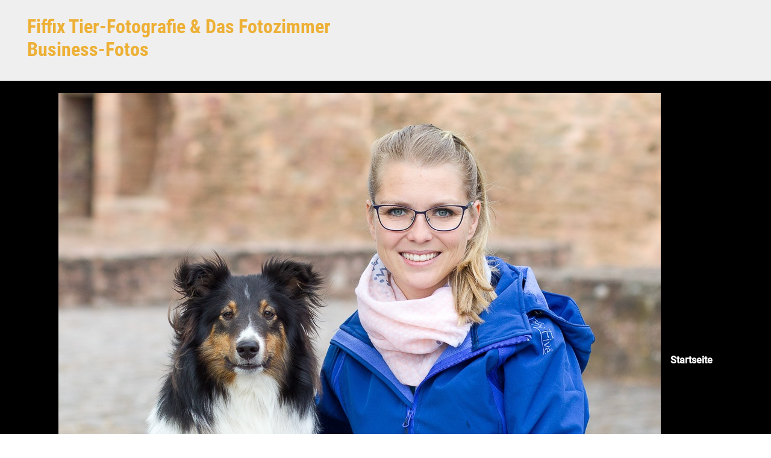

--- FILE ---
content_type: text/html; charset=UTF-8
request_url: https://blog.fiffix.de/g90g8263/
body_size: 14666
content:
<!DOCTYPE html><html itemscope="itemscope" itemtype="http://schema.org/WebPage"lang="de"
 prefix="og: https://ogp.me/ns#"  class="no-js"><head><meta charset="UTF-8"/><meta name="viewport" content="width=device-width, initial-scale=1.0"/><meta http-equiv="X-UA-Compatible" content="IE=edge"><link media="all" href="https://blog.fiffix.de/wp-content/cache/autoptimize/css/autoptimize_6787d961b33b40424e9c47e6a592dce8.css" rel="stylesheet" /><title>G90G8263 | Fiffix Tier-Fotografie &amp; Das Fotozimmer Business-Fotos</title><meta name="robots" content="max-image-preview:large" /><meta property="og:locale" content="de_DE" /><meta property="og:site_name" content="Fiffix Tier-Fotografie &amp; Das Fotozimmer Business-Fotos |" /><meta property="og:type" content="article" /><meta property="og:title" content="G90G8263 | Fiffix Tier-Fotografie &amp; Das Fotozimmer Business-Fotos" /><meta property="article:published_time" content="2017-05-16T09:46:12+00:00" /><meta property="article:modified_time" content="2017-05-16T09:46:12+00:00" /><meta name="twitter:card" content="summary" /><meta name="twitter:domain" content="blog.fiffix.de" /><meta name="twitter:title" content="G90G8263 | Fiffix Tier-Fotografie &amp; Das Fotozimmer Business-Fotos" /><meta name="google" content="nositelinkssearchbox" /> <script type="application/ld+json" class="aioseo-schema">{"@context":"https:\/\/schema.org","@graph":[{"@type":"WebSite","@id":"https:\/\/blog.fiffix.de\/#website","url":"https:\/\/blog.fiffix.de\/","name":"Fiffix Tier-Fotografie & Das Fotozimmer Business-Fotos","inLanguage":"de-DE","publisher":{"@id":"https:\/\/blog.fiffix.de\/#organization"}},{"@type":"Organization","@id":"https:\/\/blog.fiffix.de\/#organization","name":"Fiffix Fotostudio f\u00fcr Mensch und Tier","url":"https:\/\/blog.fiffix.de\/","logo":{"@type":"ImageObject","@id":"https:\/\/blog.fiffix.de\/#organizationLogo","url":"https:\/\/blog.fiffix.de\/wp-content\/uploads\/2020\/08\/logofrei_2016_200-min.png","width":200,"height":175},"image":{"@id":"https:\/\/blog.fiffix.de\/#organizationLogo"},"contactPoint":{"@type":"ContactPoint","telephone":"+4968259802439","contactType":"Customer Support"}},{"@type":"BreadcrumbList","@id":"https:\/\/blog.fiffix.de\/g90g8263\/#breadcrumblist","itemListElement":[{"@type":"ListItem","@id":"https:\/\/blog.fiffix.de\/#listItem","position":1,"item":{"@type":"WebPage","@id":"https:\/\/blog.fiffix.de\/","name":"Home","url":"https:\/\/blog.fiffix.de\/"},"nextItem":"https:\/\/blog.fiffix.de\/g90g8263\/#listItem"},{"@type":"ListItem","@id":"https:\/\/blog.fiffix.de\/g90g8263\/#listItem","position":2,"item":{"@type":"WebPage","@id":"https:\/\/blog.fiffix.de\/g90g8263\/","name":"G90G8263","url":"https:\/\/blog.fiffix.de\/g90g8263\/"},"previousItem":"https:\/\/blog.fiffix.de\/#listItem"}]},{"@type":"Person","@id":"https:\/\/blog.fiffix.de\/author\/adminfiffix\/#author","url":"https:\/\/blog.fiffix.de\/author\/adminfiffix\/","name":"adminfiffix"},{"@type":"ItemPage","@id":"https:\/\/blog.fiffix.de\/g90g8263\/#itempage","url":"https:\/\/blog.fiffix.de\/g90g8263\/","name":"G90G8263 | Fiffix Tier-Fotografie & Das Fotozimmer Business-Fotos","inLanguage":"de-DE","isPartOf":{"@id":"https:\/\/blog.fiffix.de\/#website"},"breadcrumb":{"@id":"https:\/\/blog.fiffix.de\/g90g8263\/#breadcrumblist"},"author":"https:\/\/blog.fiffix.de\/author\/adminfiffix\/#author","creator":"https:\/\/blog.fiffix.de\/author\/adminfiffix\/#author","datePublished":"2017-05-16T09:46:12+00:00","dateModified":"2017-05-16T09:46:12+00:00"}]}</script> <link rel='dns-prefetch' href='//s.w.org' /><link rel="alternate" type="application/rss+xml" title="Fiffix Tier-Fotografie &amp; Das Fotozimmer Business-Fotos &raquo; Feed" href="https://blog.fiffix.de/feed/" /><link rel="alternate" type="application/rss+xml" title="Fiffix Tier-Fotografie &amp; Das Fotozimmer Business-Fotos &raquo; Kommentar-Feed" href="https://blog.fiffix.de/comments/feed/" /><link rel="alternate" type="application/rss+xml" title="Fiffix Tier-Fotografie &amp; Das Fotozimmer Business-Fotos &raquo; G90G8263-Kommentar-Feed" href="https://blog.fiffix.de/feed/?attachment_id=1810" /><link id='omgf-preload-0' rel='preload' href='https://blog.fiffix.de/wp-content/uploads/omgf/evolve-google-fonts/roboto-normal-500.woff2' as='font' type='font/woff2' crossorigin /><link id='omgf-preload-1' rel='preload' href='https://blog.fiffix.de/wp-content/uploads/omgf/evolve-google-fonts/roboto-condensed-normal-700.woff2' as='font' type='font/woff2' crossorigin /><link id='omgf-preload-2' rel='preload' href='https://blog.fiffix.de/wp-content/uploads/omgf/stackable-google-fonts/poppins-normal-100.woff2' as='font' type='font/woff2' crossorigin /><link id='omgf-preload-3' rel='preload' href='https://blog.fiffix.de/wp-content/uploads/omgf/stackable-google-fonts/poppins-italic-100.woff2' as='font' type='font/woff2' crossorigin /><link id='omgf-preload-4' rel='preload' href='https://blog.fiffix.de/wp-content/uploads/omgf/stackable-google-fonts/poppins-normal-200.woff2' as='font' type='font/woff2' crossorigin /><link id='omgf-preload-5' rel='preload' href='https://blog.fiffix.de/wp-content/uploads/omgf/stackable-google-fonts/poppins-italic-200.woff2' as='font' type='font/woff2' crossorigin /><link id='omgf-preload-6' rel='preload' href='https://blog.fiffix.de/wp-content/uploads/omgf/stackable-google-fonts/poppins-normal-300.woff2' as='font' type='font/woff2' crossorigin /><link id='omgf-preload-7' rel='preload' href='https://blog.fiffix.de/wp-content/uploads/omgf/stackable-google-fonts/poppins-italic-300.woff2' as='font' type='font/woff2' crossorigin /><link id='omgf-preload-8' rel='preload' href='https://blog.fiffix.de/wp-content/uploads/omgf/stackable-google-fonts/poppins-normal-400.woff2' as='font' type='font/woff2' crossorigin /><link id='omgf-preload-9' rel='preload' href='https://blog.fiffix.de/wp-content/uploads/omgf/stackable-google-fonts/poppins-italic-400.woff2' as='font' type='font/woff2' crossorigin /><link id='omgf-preload-10' rel='preload' href='https://blog.fiffix.de/wp-content/uploads/omgf/stackable-google-fonts/poppins-normal-500.woff2' as='font' type='font/woff2' crossorigin /><link id='omgf-preload-11' rel='preload' href='https://blog.fiffix.de/wp-content/uploads/omgf/stackable-google-fonts/poppins-italic-500.woff2' as='font' type='font/woff2' crossorigin /><link id='omgf-preload-12' rel='preload' href='https://blog.fiffix.de/wp-content/uploads/omgf/stackable-google-fonts/poppins-normal-600.woff2' as='font' type='font/woff2' crossorigin /><link id='omgf-preload-13' rel='preload' href='https://blog.fiffix.de/wp-content/uploads/omgf/stackable-google-fonts/poppins-italic-600.woff2' as='font' type='font/woff2' crossorigin /><link id='omgf-preload-14' rel='preload' href='https://blog.fiffix.de/wp-content/uploads/omgf/stackable-google-fonts/poppins-normal-700.woff2' as='font' type='font/woff2' crossorigin /><link id='omgf-preload-15' rel='preload' href='https://blog.fiffix.de/wp-content/uploads/omgf/stackable-google-fonts/poppins-italic-700.woff2' as='font' type='font/woff2' crossorigin /><link id='omgf-preload-16' rel='preload' href='https://blog.fiffix.de/wp-content/uploads/omgf/stackable-google-fonts/poppins-normal-800.woff2' as='font' type='font/woff2' crossorigin /><link id='omgf-preload-17' rel='preload' href='https://blog.fiffix.de/wp-content/uploads/omgf/stackable-google-fonts/poppins-italic-800.woff2' as='font' type='font/woff2' crossorigin /><link id='omgf-preload-18' rel='preload' href='https://blog.fiffix.de/wp-content/uploads/omgf/stackable-google-fonts/poppins-normal-900.woff2' as='font' type='font/woff2' crossorigin /><link id='omgf-preload-19' rel='preload' href='https://blog.fiffix.de/wp-content/uploads/omgf/stackable-google-fonts/poppins-italic-900.woff2' as='font' type='font/woff2' crossorigin /> <script type="text/javascript">window._wpemojiSettings = {"baseUrl":"https:\/\/s.w.org\/images\/core\/emoji\/13.1.0\/72x72\/","ext":".png","svgUrl":"https:\/\/s.w.org\/images\/core\/emoji\/13.1.0\/svg\/","svgExt":".svg","source":{"concatemoji":"https:\/\/blog.fiffix.de\/wp-includes\/js\/wp-emoji-release.min.js"}};
			!function(e,a,t){var n,r,o,i=a.createElement("canvas"),p=i.getContext&&i.getContext("2d");function s(e,t){var a=String.fromCharCode;p.clearRect(0,0,i.width,i.height),p.fillText(a.apply(this,e),0,0);e=i.toDataURL();return p.clearRect(0,0,i.width,i.height),p.fillText(a.apply(this,t),0,0),e===i.toDataURL()}function c(e){var t=a.createElement("script");t.src=e,t.defer=t.type="text/javascript",a.getElementsByTagName("head")[0].appendChild(t)}for(o=Array("flag","emoji"),t.supports={everything:!0,everythingExceptFlag:!0},r=0;r<o.length;r++)t.supports[o[r]]=function(e){if(!p||!p.fillText)return!1;switch(p.textBaseline="top",p.font="600 32px Arial",e){case"flag":return s([127987,65039,8205,9895,65039],[127987,65039,8203,9895,65039])?!1:!s([55356,56826,55356,56819],[55356,56826,8203,55356,56819])&&!s([55356,57332,56128,56423,56128,56418,56128,56421,56128,56430,56128,56423,56128,56447],[55356,57332,8203,56128,56423,8203,56128,56418,8203,56128,56421,8203,56128,56430,8203,56128,56423,8203,56128,56447]);case"emoji":return!s([10084,65039,8205,55357,56613],[10084,65039,8203,55357,56613])}return!1}(o[r]),t.supports.everything=t.supports.everything&&t.supports[o[r]],"flag"!==o[r]&&(t.supports.everythingExceptFlag=t.supports.everythingExceptFlag&&t.supports[o[r]]);t.supports.everythingExceptFlag=t.supports.everythingExceptFlag&&!t.supports.flag,t.DOMReady=!1,t.readyCallback=function(){t.DOMReady=!0},t.supports.everything||(n=function(){t.readyCallback()},a.addEventListener?(a.addEventListener("DOMContentLoaded",n,!1),e.addEventListener("load",n,!1)):(e.attachEvent("onload",n),a.attachEvent("onreadystatechange",function(){"complete"===a.readyState&&t.readyCallback()})),(n=t.source||{}).concatemoji?c(n.concatemoji):n.wpemoji&&n.twemoji&&(c(n.twemoji),c(n.wpemoji)))}(window,document,window._wpemojiSettings);</script> <link rel='stylesheet' id='borlabs-cookie-css'  href='https://blog.fiffix.de/wp-content/cache/autoptimize/css/autoptimize_single_f4ae95b4fc1703e7440033b227acfe1f.css' type='text/css' media='all' /> <script type='text/javascript' id='ugb-block-frontend-js-js-extra'>var stackable = {"restUrl":"https:\/\/blog.fiffix.de\/wp-json\/"};</script> <link rel="https://api.w.org/" href="https://blog.fiffix.de/wp-json/" /><link rel="alternate" type="application/json" href="https://blog.fiffix.de/wp-json/wp/v2/media/1810" /><link rel="EditURI" type="application/rsd+xml" title="RSD" href="https://blog.fiffix.de/xmlrpc.php?rsd" /><link rel="wlwmanifest" type="application/wlwmanifest+xml" href="https://blog.fiffix.de/wp-includes/wlwmanifest.xml" /><meta name="generator" content="WordPress 5.8.12" /><link rel='shortlink' href='https://blog.fiffix.de/?p=1810' /><link rel="alternate" type="application/json+oembed" href="https://blog.fiffix.de/wp-json/oembed/1.0/embed?url=https%3A%2F%2Fblog.fiffix.de%2Fg90g8263%2F" /><link rel="alternate" type="text/xml+oembed" href="https://blog.fiffix.de/wp-json/oembed/1.0/embed?url=https%3A%2F%2Fblog.fiffix.de%2Fg90g8263%2F&#038;format=xml" />  <script>document.documentElement.className = 'js';</script> <link rel="icon" href="https://blog.fiffix.de/wp-content/uploads/2016/03/logofrei_2016-50x50.png" sizes="32x32" /><link rel="icon" href="https://blog.fiffix.de/wp-content/uploads/2016/03/logofrei_2016-e1457279087129.png" sizes="192x192" /><link rel="apple-touch-icon" href="https://blog.fiffix.de/wp-content/uploads/2016/03/logofrei_2016-e1457279087129.png" /><meta name="msapplication-TileImage" content="https://blog.fiffix.de/wp-content/uploads/2016/03/logofrei_2016-e1457279087129.png" /></head><body class="attachment attachment-template-default single single-attachment postid-1810 attachmentid-1810 attachment-jpeg custom-background" itemscope="itemscope" itemtype="http://schema.org/WebPage"> <a class="btn screen-reader-text sr-only sr-only-focusable"
 href="#primary">Zum Hauptinhalt springen</a><div id="wrapper"class='full-width'><header id="header" class="header-v1 header-wrapper page-section" role="banner" itemscope="itemscope"
 itemtype="http://schema.org/WPHeader"><div class="header-pattern"><div class="header container"><div class="row align-items-center justify-content-between"><div class="col-12 col-md order-1 order-md-2"><ul class="social-media-links ml-md-3 float-md-right"></ul></div><div class="col-12 col-md order-2 order-md-1"><div class='col-md-auto mr-md-auto order-2 order-md-1'><h4 id="website-title"><a href="https://blog.fiffix.de">Fiffix Tier-Fotografie &amp; Das Fotozimmer Business-Fotos</a></h4></div></div></div></div></div><div class="menu-header"><div class="header-mega-menu container"><div class="row align-items-md-center"><nav class="navbar navbar-expand-md main-menu mr-auto col-12 col-sm"><button class="navbar-toggler" type="button" data-toggle="collapse" data-target="#primary-menu" aria-controls="primary-menu" aria-expanded="false" aria-label="Primär"> <svg class="icon icon-menu" aria-hidden="true" role="img"> <use xlink:href="https://blog.fiffix.de/wp-content/themes/evolve-plus/assets/images/icons.svg#icon-menu"></use> </svg> </button><div id="primary-menu" class="collapse navbar-collapse justify-content-center" data-hover="dropdown" data-animations="fadeInUp fadeInUp fadeInUp fadeInUp"><ul id="menu-menu-1" class="navbar-nav justify-content-center"><li itemscope="itemscope" itemtype="https://www.schema.org/SiteNavigationElement" id="menu-item-46" class="menu-item menu-item-type-custom menu-item-object-custom menu-item-home menu-item-46 nav-item"><a href="http://blog.fiffix.de/" class="nav-link"><span class="background-hover"><span class='drop-down-arrow'><span class="menu-icon mr-3"><noscript><img src="https://blog.fiffix.de/wp-content/uploads/2017/05/G90G8263.jpg"></noscript><img class="lazyload" src='data:image/svg+xml,%3Csvg%20xmlns=%22http://www.w3.org/2000/svg%22%20viewBox=%220%200%20210%20140%22%3E%3C/svg%3E' data-src="https://blog.fiffix.de/wp-content/uploads/2017/05/G90G8263.jpg"></span>Startseite</span></span></a></li><li itemscope="itemscope" itemtype="https://www.schema.org/SiteNavigationElement" id="menu-item-4853" class="menu-item menu-item-type-post_type menu-item-object-page menu-item-has-children dropdown menu-item-4853 nav-item"><a data-hover="dropdown" data-toggle="dropdown" aria-haspopup="true" aria-expanded="false" id="menu-item-dropdown-4853" href="https://blog.fiffix.de/fiffix-tier-fotografie/" class="dropdown-toggle nav-link"><span class="background-hover"><span class='drop-down-arrow'><span class="menu-icon mr-3"><noscript><img src="https://blog.fiffix.de/wp-content/uploads/2017/05/G90G8263.jpg"></noscript><img class="lazyload" src='data:image/svg+xml,%3Csvg%20xmlns=%22http://www.w3.org/2000/svg%22%20viewBox=%220%200%20210%20140%22%3E%3C/svg%3E' data-src="https://blog.fiffix.de/wp-content/uploads/2017/05/G90G8263.jpg"></span>Fiffix Tier-Fotografie</span></span></a><ul class="dropdown-menu dropdown-hover" aria-labelledby="drop-down-arrow'><span class=" role="menu"><li itemscope="itemscope" itemtype="https://www.schema.org/SiteNavigationElement" id="menu-item-1652" class="menu-item menu-item-type-post_type menu-item-object-page menu-item-1652 nav-item column-background"style="background-image: url('https://blog.fiffix.de/wp-content/uploads/2017/05/G90G8263.jpg');"><a href="https://blog.fiffix.de/shooting-preise/" class="dropdown-item"><span class="background-hover"><span class='drop-down-arrow'><span class="menu-icon mr-3"><noscript><img src="https://blog.fiffix.de/wp-content/uploads/2017/05/G90G8263.jpg"></noscript><img class="lazyload" src='data:image/svg+xml,%3Csvg%20xmlns=%22http://www.w3.org/2000/svg%22%20viewBox=%220%200%20210%20140%22%3E%3C/svg%3E' data-src="https://blog.fiffix.de/wp-content/uploads/2017/05/G90G8263.jpg"></span>Shooting-Preise</span></span></a></li><li itemscope="itemscope" itemtype="https://www.schema.org/SiteNavigationElement" id="menu-item-4869" class="menu-item menu-item-type-post_type menu-item-object-page menu-item-4869 nav-item column-background"style="background-image: url('https://blog.fiffix.de/wp-content/uploads/2017/05/G90G8263.jpg');"><a href="https://blog.fiffix.de/shooting-infos/" class="dropdown-item"><span class="background-hover"><span class='drop-down-arrow'><span class="menu-icon mr-3"><noscript><img src="https://blog.fiffix.de/wp-content/uploads/2017/05/G90G8263.jpg"></noscript><img class="lazyload" src='data:image/svg+xml,%3Csvg%20xmlns=%22http://www.w3.org/2000/svg%22%20viewBox=%220%200%20210%20140%22%3E%3C/svg%3E' data-src="https://blog.fiffix.de/wp-content/uploads/2017/05/G90G8263.jpg"></span>Shooting Infos</span></span></a></li><li itemscope="itemscope" itemtype="https://www.schema.org/SiteNavigationElement" id="menu-item-50" class="menu-item menu-item-type-post_type menu-item-object-page menu-item-50 nav-item column-background"style="background-image: url('https://blog.fiffix.de/wp-content/uploads/2017/05/G90G8263.jpg');"><a href="https://blog.fiffix.de/gutschein-bestellung/" class="dropdown-item"><span class="background-hover"><span class='drop-down-arrow'><span class="menu-icon mr-3"><noscript><img src="https://blog.fiffix.de/wp-content/uploads/2017/05/G90G8263.jpg"></noscript><img class="lazyload" src='data:image/svg+xml,%3Csvg%20xmlns=%22http://www.w3.org/2000/svg%22%20viewBox=%220%200%20210%20140%22%3E%3C/svg%3E' data-src="https://blog.fiffix.de/wp-content/uploads/2017/05/G90G8263.jpg"></span>Gutschein-Bestellung</span></span></a></li><li itemscope="itemscope" itemtype="https://www.schema.org/SiteNavigationElement" id="menu-item-2913" class="menu-item menu-item-type-post_type menu-item-object-page menu-item-2913 nav-item column-background"style="background-image: url('https://blog.fiffix.de/wp-content/uploads/2017/05/G90G8263.jpg');"><a href="https://blog.fiffix.de/kleine-foto-kunstwerke/" class="dropdown-item"><span class="background-hover"><span class='drop-down-arrow'><span class="menu-icon mr-3"><noscript><img src="https://blog.fiffix.de/wp-content/uploads/2017/05/G90G8263.jpg"></noscript><img class="lazyload" src='data:image/svg+xml,%3Csvg%20xmlns=%22http://www.w3.org/2000/svg%22%20viewBox=%220%200%20210%20140%22%3E%3C/svg%3E' data-src="https://blog.fiffix.de/wp-content/uploads/2017/05/G90G8263.jpg"></span>Kleine Foto-Kunstwerke</span></span></a></li><li itemscope="itemscope" itemtype="https://www.schema.org/SiteNavigationElement" id="menu-item-2394" class="menu-item menu-item-type-post_type menu-item-object-page menu-item-2394 nav-item column-background"style="background-image: url('https://blog.fiffix.de/wp-content/uploads/2017/05/G90G8263.jpg');"><a href="https://blog.fiffix.de/fiffix-instagram/" class="dropdown-item"><span class="background-hover"><span class='drop-down-arrow'><span class="menu-icon mr-3"><noscript><img src="https://blog.fiffix.de/wp-content/uploads/2017/05/G90G8263.jpg"></noscript><img class="lazyload" src='data:image/svg+xml,%3Csvg%20xmlns=%22http://www.w3.org/2000/svg%22%20viewBox=%220%200%20210%20140%22%3E%3C/svg%3E' data-src="https://blog.fiffix.de/wp-content/uploads/2017/05/G90G8263.jpg"></span>Fiffix@ Instagram</span></span></a></li><li itemscope="itemscope" itemtype="https://www.schema.org/SiteNavigationElement" id="menu-item-1404" class="menu-item menu-item-type-post_type menu-item-object-page menu-item-1404 nav-item column-background"style="background-image: url('https://blog.fiffix.de/wp-content/uploads/2017/05/G90G8263.jpg');"><a href="https://blog.fiffix.de/veroeffentlichungen/" class="dropdown-item"><span class="background-hover"><span class='drop-down-arrow'><span class="menu-icon mr-3"><noscript><img src="https://blog.fiffix.de/wp-content/uploads/2017/05/G90G8263.jpg"></noscript><img class="lazyload" src='data:image/svg+xml,%3Csvg%20xmlns=%22http://www.w3.org/2000/svg%22%20viewBox=%220%200%20210%20140%22%3E%3C/svg%3E' data-src="https://blog.fiffix.de/wp-content/uploads/2017/05/G90G8263.jpg"></span>Veröffentlichungen</span></span></a></li><li itemscope="itemscope" itemtype="https://www.schema.org/SiteNavigationElement" id="menu-item-49" class="menu-item menu-item-type-post_type menu-item-object-page menu-item-has-children dropdown menu-item-49 nav-item column-background"style="background-image: url('https://blog.fiffix.de/wp-content/uploads/2017/05/G90G8263.jpg');"><a data-hover="dropdown" data-toggle="dropdown" aria-haspopup="true" aria-expanded="false" id="menu-item-dropdown-49" href="https://blog.fiffix.de/galerie/" class="dropdown-toggle nav-link"><span class="background-hover"><span class='drop-down-arrow'><span class="menu-icon mr-3"><noscript><img src="https://blog.fiffix.de/wp-content/uploads/2017/05/G90G8263.jpg"></noscript><img class="lazyload" src='data:image/svg+xml,%3Csvg%20xmlns=%22http://www.w3.org/2000/svg%22%20viewBox=%220%200%20210%20140%22%3E%3C/svg%3E' data-src="https://blog.fiffix.de/wp-content/uploads/2017/05/G90G8263.jpg"></span>Galerie</span></span></a><ul class="dropdown-menu dropdown-hover" aria-labelledby="drop-down-arrow'><span class=" role="menu"><li itemscope="itemscope" itemtype="https://www.schema.org/SiteNavigationElement" id="menu-item-2470" class="menu-item menu-item-type-post_type menu-item-object-page menu-item-2470 nav-item"><a href="https://blog.fiffix.de/galerie/" class="dropdown-item"><span class="background-hover"><span class='drop-down-arrow'><span class="menu-icon mr-3"><noscript><img src="https://blog.fiffix.de/wp-content/uploads/2017/05/G90G8263.jpg"></noscript><img class="lazyload" src='data:image/svg+xml,%3Csvg%20xmlns=%22http://www.w3.org/2000/svg%22%20viewBox=%220%200%20210%20140%22%3E%3C/svg%3E' data-src="https://blog.fiffix.de/wp-content/uploads/2017/05/G90G8263.jpg"></span>Galerie</span></span></a></li></ul></li></ul></li><li itemscope="itemscope" itemtype="https://www.schema.org/SiteNavigationElement" id="menu-item-4858" class="menu-item menu-item-type-post_type menu-item-object-page menu-item-has-children dropdown menu-item-4858 nav-item"><a data-hover="dropdown" data-toggle="dropdown" aria-haspopup="true" aria-expanded="false" id="menu-item-dropdown-4858" href="https://blog.fiffix.de/das-fotozimmer-business-fotografie/" class="dropdown-toggle nav-link"><span class="background-hover"><span class='drop-down-arrow'><span class="menu-icon mr-3"><noscript><img src="https://blog.fiffix.de/wp-content/uploads/2017/05/G90G8263.jpg"></noscript><img class="lazyload" src='data:image/svg+xml,%3Csvg%20xmlns=%22http://www.w3.org/2000/svg%22%20viewBox=%220%200%20210%20140%22%3E%3C/svg%3E' data-src="https://blog.fiffix.de/wp-content/uploads/2017/05/G90G8263.jpg"></span>Das Fotozimmer Business-Fotografie</span></span></a><ul class="dropdown-menu dropdown-hover" aria-labelledby="drop-down-arrow'><span class=" role="menu"><li itemscope="itemscope" itemtype="https://www.schema.org/SiteNavigationElement" id="menu-item-4893" class="menu-item menu-item-type-post_type menu-item-object-page menu-item-4893 nav-item column-background"style="background-image: url('https://blog.fiffix.de/wp-content/uploads/2017/05/G90G8263.jpg');"><a href="https://blog.fiffix.de/team/" class="dropdown-item"><span class="background-hover"><span class='drop-down-arrow'><span class="menu-icon mr-3"><noscript><img src="https://blog.fiffix.de/wp-content/uploads/2017/05/G90G8263.jpg"></noscript><img class="lazyload" src='data:image/svg+xml,%3Csvg%20xmlns=%22http://www.w3.org/2000/svg%22%20viewBox=%220%200%20210%20140%22%3E%3C/svg%3E' data-src="https://blog.fiffix.de/wp-content/uploads/2017/05/G90G8263.jpg"></span>Team</span></span></a></li><li itemscope="itemscope" itemtype="https://www.schema.org/SiteNavigationElement" id="menu-item-4892" class="menu-item menu-item-type-post_type menu-item-object-page menu-item-4892 nav-item column-background"style="background-image: url('https://blog.fiffix.de/wp-content/uploads/2017/05/G90G8263.jpg');"><a href="https://blog.fiffix.de/shooting-themen/" class="dropdown-item"><span class="background-hover"><span class='drop-down-arrow'><span class="menu-icon mr-3"><noscript><img src="https://blog.fiffix.de/wp-content/uploads/2017/05/G90G8263.jpg"></noscript><img class="lazyload" src='data:image/svg+xml,%3Csvg%20xmlns=%22http://www.w3.org/2000/svg%22%20viewBox=%220%200%20210%20140%22%3E%3C/svg%3E' data-src="https://blog.fiffix.de/wp-content/uploads/2017/05/G90G8263.jpg"></span>Shooting-Themen</span></span></a></li></ul></li><li itemscope="itemscope" itemtype="https://www.schema.org/SiteNavigationElement" id="menu-item-51" class="menu-item menu-item-type-post_type menu-item-object-page menu-item-51 nav-item"><a href="https://blog.fiffix.de/impressum/" class="nav-link"><span class="background-hover"><span class='drop-down-arrow'><span class="menu-icon mr-3"><noscript><img src="https://blog.fiffix.de/wp-content/uploads/2017/05/G90G8263.jpg"></noscript><img class="lazyload" src='data:image/svg+xml,%3Csvg%20xmlns=%22http://www.w3.org/2000/svg%22%20viewBox=%220%200%20210%20140%22%3E%3C/svg%3E' data-src="https://blog.fiffix.de/wp-content/uploads/2017/05/G90G8263.jpg"></span>Impressum</span></span></a></li><li itemscope="itemscope" itemtype="https://www.schema.org/SiteNavigationElement" id="menu-item-1666" class="menu-item menu-item-type-post_type menu-item-object-page menu-item-privacy-policy menu-item-1666 nav-item"><a href="https://blog.fiffix.de/datenschutzbelehrung/" class="nav-link"><span class="background-hover"><span class='drop-down-arrow'><span class="menu-icon mr-3"><noscript><img src="https://blog.fiffix.de/wp-content/uploads/2017/05/G90G8263.jpg"></noscript><img class="lazyload" src='data:image/svg+xml,%3Csvg%20xmlns=%22http://www.w3.org/2000/svg%22%20viewBox=%220%200%20210%20140%22%3E%3C/svg%3E' data-src="https://blog.fiffix.de/wp-content/uploads/2017/05/G90G8263.jpg"></span>Datenschutzerklärung</span></span></a></li><li itemscope="itemscope" itemtype="https://www.schema.org/SiteNavigationElement" id="menu-item-52" class="menu-item menu-item-type-post_type menu-item-object-page menu-item-has-children dropdown menu-item-52 nav-item"><a data-hover="dropdown" data-toggle="dropdown" aria-haspopup="true" aria-expanded="false" id="menu-item-dropdown-52" href="https://blog.fiffix.de/sample-page/" class="dropdown-toggle nav-link"><span class="background-hover"><span class='drop-down-arrow'><span class="menu-icon mr-3"><noscript><img src="https://blog.fiffix.de/wp-content/uploads/2017/05/G90G8263.jpg"></noscript><img class="lazyload" src='data:image/svg+xml,%3Csvg%20xmlns=%22http://www.w3.org/2000/svg%22%20viewBox=%220%200%20210%20140%22%3E%3C/svg%3E' data-src="https://blog.fiffix.de/wp-content/uploads/2017/05/G90G8263.jpg"></span>Kontakt</span></span></a><ul class="dropdown-menu dropdown-hover" aria-labelledby="drop-down-arrow'><span class=" role="menu"><li itemscope="itemscope" itemtype="https://www.schema.org/SiteNavigationElement" id="menu-item-152" class="menu-item menu-item-type-post_type menu-item-object-page menu-item-152 nav-item column-background"style="background-image: url('https://blog.fiffix.de/wp-content/uploads/2017/05/G90G8263.jpg');"><a href="https://blog.fiffix.de/oeffnungszeiten/" class="dropdown-item"><span class="background-hover"><span class='drop-down-arrow'><span class="menu-icon mr-3"><noscript><img src="https://blog.fiffix.de/wp-content/uploads/2017/05/G90G8263.jpg"></noscript><img class="lazyload" src='data:image/svg+xml,%3Csvg%20xmlns=%22http://www.w3.org/2000/svg%22%20viewBox=%220%200%20210%20140%22%3E%3C/svg%3E' data-src="https://blog.fiffix.de/wp-content/uploads/2017/05/G90G8263.jpg"></span>Öffnungszeiten</span></span></a></li></ul></li><li itemscope="itemscope" itemtype="https://www.schema.org/SiteNavigationElement" id="menu-item-97" class="menu-item menu-item-type-custom menu-item-object-custom menu-item-97 nav-item"><a href="http://www.fiffi-x.de/pixtacy/index.php?-pg=128&#038;-met=vtlogin" class="nav-link"><span class="background-hover"><span class='drop-down-arrow'><span class="menu-icon mr-3"><noscript><img src="https://blog.fiffix.de/wp-content/uploads/2017/05/G90G8263.jpg"></noscript><img class="lazyload" src='data:image/svg+xml,%3Csvg%20xmlns=%22http://www.w3.org/2000/svg%22%20viewBox=%220%200%20210%20140%22%3E%3C/svg%3E' data-src="https://blog.fiffix.de/wp-content/uploads/2017/05/G90G8263.jpg"></span>Kunden-Login</span></span></a></li></ul></div></nav></div></div></div></header><div class="header-block"></div><div class="content"><div class="container"><div class="row"><div id="primary" class="col-sm-12 col-md-8"><nav aria-label="Breadcrumb"><ol class="breadcrumb"><li class="breadcrumb-item"><a class="home" href="https://blog.fiffix.de">Startseite</a></li><li class="breadcrumb-item active">G90G8263</li></ul></nav><article id="post-1810" class="post-1810 attachment type-attachment status-inherit hentry" itemscope="itemscope"
 itemtype="http://schema.org/Article"><h1 class="post-title" itemprop="name">G90G8263</h1><div class="row post-meta align-items-center"><div class="col author vcard"><span class="published updated" itemprop="datePublished" pubdate>Mai 16, 2017</span>Geschrieben von <a class="url fn" href="https://blog.fiffix.de/author/adminfiffix/" title="Alle Beiträge von adminfiffix anzeigen">adminfiffix</a></div><div class="col comment-count"><svg class="icon icon-comment" aria-hidden="true" role="img"> <use xlink:href="https://blog.fiffix.de/wp-content/themes/evolve-plus/assets/images/icons.svg#icon-comment"></use> </svg><a href="https://blog.fiffix.de/g90g8263/#respond">Kommentieren</a></div></div><div class="post-content" itemprop="description"><p class="attachment"><a href='https://blog.fiffix.de/wp-content/uploads/2017/05/G90G8263.jpg'><noscript><img width="300" height="267" src="https://blog.fiffix.de/wp-content/uploads/2017/05/G90G8263-300x267.jpg" class="attachment-medium size-medium" alt="" srcset="https://blog.fiffix.de/wp-content/uploads/2017/05/G90G8263-300x267.jpg 300w, https://blog.fiffix.de/wp-content/uploads/2017/05/G90G8263-150x134.jpg 150w, https://blog.fiffix.de/wp-content/uploads/2017/05/G90G8263-768x684.jpg 768w, https://blog.fiffix.de/wp-content/uploads/2017/05/G90G8263.jpg 1000w" sizes="(max-width: 300px) 100vw, 300px" /></noscript><img width="300" height="267" src='data:image/svg+xml,%3Csvg%20xmlns=%22http://www.w3.org/2000/svg%22%20viewBox=%220%200%20300%20267%22%3E%3C/svg%3E' data-src="https://blog.fiffix.de/wp-content/uploads/2017/05/G90G8263-300x267.jpg" class="lazyload attachment-medium size-medium" alt="" data-srcset="https://blog.fiffix.de/wp-content/uploads/2017/05/G90G8263-300x267.jpg 300w, https://blog.fiffix.de/wp-content/uploads/2017/05/G90G8263-150x134.jpg 150w, https://blog.fiffix.de/wp-content/uploads/2017/05/G90G8263-768x684.jpg 768w, https://blog.fiffix.de/wp-content/uploads/2017/05/G90G8263.jpg 1000w" data-sizes="(max-width: 300px) 100vw, 300px" /></a></p></div><div class="row post-meta post-meta-footer align-items-top"></div></article><nav aria-label="Navigation"
 class="row infinite navigation"><div class="col-sm-6 nav-next"></div><div class="col-sm-6 nav-previous"></div></nav><div id="comments"><div class="row align-items-center mb-4"><div class="col-auto"><h5 class="no-comment mb-0">Noch keine Kommentare</h5></div><div class="col-auto pl-sm-0"><a title="Kommentare verfolgen" class="comment-feed" data-toggle="tooltip" data-placement="top" href="https://blog.fiffix.de/feed/?attachment_id=1810"><svg class="icon icon-rss" aria-hidden="true" role="img"> <use xlink:href="https://blog.fiffix.de/wp-content/themes/evolve-plus/assets/images/icons.svg#icon-rss"></use> </svg></a></div></div></div><div id="respond" class="comment-respond"><h3 id="reply-title" class="comment-reply-title">Schreibe einen Kommentar <small><a rel="nofollow" id="cancel-comment-reply-link" href="/g90g8263/#respond" style="display:none;"><svg class="icon icon-close" aria-hidden="true" role="img"> <use xlink:href="https://blog.fiffix.de/wp-content/themes/evolve-plus/assets/images/icons.svg#icon-close"></use> </svg>Antwort abbrechen</a></small></h3><form action="https://blog.fiffix.de/wp-comments-post.php" method="post" id="commentform" class="comment-form"><p class="comment-notes"><span id="email-notes">Deine E-Mail-Adresse wird nicht veröffentlicht.</span> Erforderliche Felder sind mit <span class="required">*</span> markiert</p><p class="comment-form-comment"><textarea id="comment" name="comment" class="form-control" cols="45" rows="8" aria-required="true"></textarea></p><p class="comment-form-author"><label for="author">Name<span class="required">*</span></label><input id="author" name="author" class="form-control" type="text" value="" size="30"  aria-required='true' /></p><p class="comment-form-email"><label for="email">E-Mail<span class="required">*</span></label><input id="email" name="email" class="form-control" type="text" value="" size="30"  aria-required='true' /></p><p class="comment-form-url"><label for="url">Website</label><input id="url" name="url" class="form-control" type="text" value="" size="30" /></p><p class="comment-form-cookies-consent custom-control custom-checkbox"><input id="wp-comment-cookies-consent" name="wp-comment-cookies-consent" class="custom-control-input" type="checkbox" value="yes" /><label for="wp-comment-cookies-consent"  class="custom-control-label">Meinen Namen, E-Mail-Adresse und Website in diesem Browser für meinen nächsten Kommentar speichern.</label></p><p class="form-submit"><input name="submit" type="submit" id="submit" class="btn" value="Kommentar abschicken" /> <input type='hidden' name='comment_post_ID' value='1810' id='comment_post_ID' /> <input type='hidden' name='comment_parent' id='comment_parent' value='0' /></p></form></div></div></div></div></div><footer class="footer" itemscope="itemscope" itemtype="http://schema.org/WPFooter" role="contentinfo"><div class="container"><div class="footer-widgets"><div class="row"><div class="col-sm-12 col-md-6 col-lg-4"><div id="text-6" class="widget widget_text"><div class="widget-content"><div class="widget-before-title"><div class="widget-title-background"></div><h3 class="widget-title">Wir bieten</h3></div><div class="textwidget"><ul><li>Mensch &amp; Tier-Fotoshootings</li><li>Tier-Fotografie</li><li>Business- und Produkt-Fotografie</li><li>Fotos für Social Media Auftritte</li></ul></div></div></div></div><div class="col-sm-12 col-md-6 col-lg-4"><div id="text-5" class="widget widget_text"><div class="widget-content"><div class="widget-before-title"><div class="widget-title-background"></div><h3 class="widget-title">Öffnungszeiten</h3></div><div class="textwidget">Wir haben keine festen Öffnungszeiten. Wir nehmen uns sehr viel Zeit für unsere Kunden.
Alle Fotoshootings finden entspannt, nach vorheriger Termin-Absprache statt.</div></div></div></div></div></div><div class="row"><div class="col custom-footer"></div></div></div></footer><a href="#" id="backtotop" class="btn" role="button">&nbsp;</a></div><div data-nosnippet><script id="BorlabsCookieBoxWrap" type="text/template"><div
    id="BorlabsCookieBox"
    class="BorlabsCookie"
    role="dialog"
    aria-labelledby="CookieBoxTextHeadline"
    aria-describedby="CookieBoxTextDescription"
    aria-modal="true"
>
    <div class="middle-center" style="display: none;">
        <div class="_brlbs-box-wrap">
            <div class="_brlbs-box _brlbs-box-advanced">
                <div class="cookie-box">
                    <div class="container">
                        <div class="row">
                            <div class="col-12">
                                <div class="_brlbs-flex-center">
                                    
                                    <h3 id="CookieBoxTextHeadline">Datenschutzeinstellungen</h3>
                                </div>

                                <p id="CookieBoxTextDescription">Wir nutzen Cookies auf unserer Website. Einige von ihnen sind essenziell, während andere uns helfen, diese Website und Ihre Erfahrung zu verbessern.</p>

                                                                    <ul>
                                                                                <li>
                                                <label class="_brlbs-checkbox">
                                                    Essenziell                                                    <input
                                                        id="checkbox-essential"
                                                        tabindex="0"
                                                        type="checkbox"
                                                        name="cookieGroup[]"
                                                        value="essential"
                                                         checked                                                         disabled                                                        data-borlabs-cookie-checkbox
                                                    >
                                                    <div class="_brlbs-checkbox-indicator"></div>
                                                </label>
                                            </li>
                                                                                    <li>
                                                <label class="_brlbs-checkbox">
                                                    Externe Medien                                                    <input
                                                        id="checkbox-external-media"
                                                        tabindex="0"
                                                        type="checkbox"
                                                        name="cookieGroup[]"
                                                        value="external-media"
                                                         checked                                                                                                                data-borlabs-cookie-checkbox
                                                    >
                                                    <div class="_brlbs-checkbox-indicator"></div>
                                                </label>
                                            </li>
                                                                            </ul>
                                
                                                                    <p class="_brlbs-accept">
                                        <a
                                            href="#"
                                            tabindex="0"
                                            role="button"
                                            class="_brlbs-btn _brlbs-btn-accept-all _brlbs-cursor"
                                            data-cookie-accept-all
                                        >
                                            Alle akzeptieren                                        </a>
                                    </p>

                                    <p class="_brlbs-accept">
                                        <a
                                            href="#"
                                            tabindex="0"
                                            role="button"
                                            id="CookieBoxSaveButton"
                                            class="_brlbs-btn _brlbs-cursor"
                                            data-cookie-accept
                                        >
                                            Speichern                                        </a>
                                    </p>
                                
                                
                                <p class="_brlbs-manage">
                                    <a href="#" class="_brlbs-cursor" tabindex="0" role="button" data-cookie-individual>
                                        Individuelle Datenschutzeinstellungen                                    </a>
                                </p>

                                <p class="_brlbs-legal">
                                    <a href="#" class="_brlbs-cursor" tabindex="0" role="button" data-cookie-individual>
                                        Cookie-Details                                    </a>

                                                                            <span class="_brlbs-separator"></span>
                                        <a href="https://blog.fiffix.de/datenschutzbelehrung/" tabindex="0" role="button">
                                            Datenschutzerklärung                                        </a>
                                    
                                                                            <span class="_brlbs-separator"></span>
                                        <a href="https://blog.fiffix.de/impressum/" tabindex="0" role="button">
                                            Impressum                                        </a>
                                                                    </p>
                            </div>
                        </div>
                    </div>
                </div>

                <div
    class="cookie-preference"
    aria-hidden="true"
    role="dialog"
    aria-describedby="CookiePrefDescription"
    aria-modal="true"
>
    <div class="container not-visible">
        <div class="row no-gutters">
            <div class="col-12">
                <div class="row no-gutters align-items-top">
                    
                    <div class="col-12">
                        <h3>Datenschutzeinstellungen</h3>

                        <p id="CookiePrefDescription">
                            Hier finden Sie eine Übersicht über alle verwendeten Cookies. Sie können Ihre Einwilligung zu ganzen Kategorien geben oder sich weitere Informationen anzeigen lassen und so nur bestimmte Cookies auswählen.                        </p>

                        <div class="row no-gutters align-items-center">
                            <div class="col-12 col-sm-7">
                                <p class="_brlbs-accept">
                                                                            <a
                                            href="#"
                                            class="_brlbs-btn _brlbs-btn-accept-all _brlbs-cursor"
                                            tabindex="0"
                                            role="button"
                                            data-cookie-accept-all
                                        >
                                            Alle akzeptieren                                        </a>
                                    
                                    <a
                                        href="#"
                                        id="CookiePrefSave"
                                        tabindex="0"
                                        role="button"
                                        class="_brlbs-btn _brlbs-cursor"
                                        data-cookie-accept
                                    >
                                        Speichern                                    </a>
                                </p>
                            </div>

                            <div class="col-12 col-sm-5">
                                <p class="_brlbs-refuse">
                                    <a
                                        href="#"
                                        class="_brlbs-cursor"
                                        tabindex="0"
                                        role="button"
                                        data-cookie-back
                                    >
                                        Zurück                                    </a>

                                                                    </p>
                            </div>
                        </div>
                    </div>
                </div>

                <div data-cookie-accordion>
                                                                                                        <div class="bcac-item">
                                    <div class="d-flex flex-row">
                                        <label for="borlabs-cookie-group-essential" class="w-75">
                                            <span role="heading" aria-level="4" class="_brlbs-h4">Essenziell (5)</span >
                                        </label>

                                        <div class="w-25 text-right">
                                                                                    </div>
                                    </div>

                                    <div class="d-block">
                                        <p>Essenzielle Cookies ermöglichen grundlegende Funktionen und sind für die einwandfreie Funktion der Website erforderlich.</p>

                                        <p class="text-center">
                                            <a
                                                href="#"
                                                class="_brlbs-cursor d-block"
                                                tabindex="0"
                                                role="button"
                                                data-cookie-accordion-target="essential"
                                            >
                                                <span data-cookie-accordion-status="show">
                                                    Cookie-Informationen anzeigen                                                </span>

                                                <span data-cookie-accordion-status="hide" class="borlabs-hide">
                                                    Cookie-Informationen ausblenden                                                </span>
                                            </a>
                                        </p>
                                    </div>

                                    <div
                                        class="borlabs-hide"
                                        data-cookie-accordion-parent="essential"
                                    >
                                                                                    <table>
                                                
                                                <tr>
                                                    <th>Name</th>
                                                    <td>
                                                        <label for="borlabs-cookie-borlabs-cookie">
                                                            Borlabs Cookie                                                        </label>
                                                    </td>
                                                </tr>

                                                <tr>
                                                    <th>Anbieter</th>
                                                    <td>Eigentümer dieser Website</td>
                                                </tr>

                                                                                                    <tr>
                                                        <th>Zweck</th>
                                                        <td>Speichert die Einstellungen der Besucher, die in der Cookie Box von Borlabs Cookie ausgewählt wurden.</td>
                                                    </tr>
                                                
                                                
                                                
                                                                                                    <tr>
                                                        <th>Cookie Name</th>
                                                        <td>borlabs-cookie</td>
                                                    </tr>
                                                
                                                                                                    <tr>
                                                        <th>Cookie Laufzeit</th>
                                                        <td>1 Jahr</td>
                                                    </tr>
                                                                                            </table>
                                                                                    <table>
                                                
                                                <tr>
                                                    <th>Name</th>
                                                    <td>
                                                        <label for="borlabs-cookie-redux_current_tab">
                                                            redux current tab                                                        </label>
                                                    </td>
                                                </tr>

                                                <tr>
                                                    <th>Anbieter</th>
                                                    <td>Eigentümer der Website</td>
                                                </tr>

                                                                                                    <tr>
                                                        <th>Zweck</th>
                                                        <td>Dient dem Zweck, das aktive Objekt oder den aktiven Titel des Menüs hervorzuheben.</td>
                                                    </tr>
                                                
                                                                                                    <tr>
                                                        <th>Datenschutzerklärung</th>
                                                        <td class="_brlbs-pp-url">
                                                            <a
                                                                href="https://blog.fiffix.de/datenschutzbelehrung/"
                                                                target="_blank"
                                                                rel="nofollow noopener noreferrer"
                                                            >
                                                                https://blog.fiffix.de/datenschutzbelehrung/                                                            </a>
                                                        </td>
                                                    </tr>
                                                
                                                                                                    <tr>
                                                        <th>Host(s)</th>
                                                        <td>www.fiffix.de</td>
                                                    </tr>
                                                
                                                                                                    <tr>
                                                        <th>Cookie Name</th>
                                                        <td>redux_current_tab</td>
                                                    </tr>
                                                
                                                                                                    <tr>
                                                        <th>Cookie Laufzeit</th>
                                                        <td>1 Woche</td>
                                                    </tr>
                                                                                            </table>
                                                                                    <table>
                                                
                                                <tr>
                                                    <th>Name</th>
                                                    <td>
                                                        <label for="borlabs-cookie-wordpress_test_cookie">
                                                            wordpress_test_cookie                                                        </label>
                                                    </td>
                                                </tr>

                                                <tr>
                                                    <th>Anbieter</th>
                                                    <td>Eigentümer der Website</td>
                                                </tr>

                                                                                                    <tr>
                                                        <th>Zweck</th>
                                                        <td>Überprüft, ob der Browser Cookies akzeptiert. </td>
                                                    </tr>
                                                
                                                                                                    <tr>
                                                        <th>Datenschutzerklärung</th>
                                                        <td class="_brlbs-pp-url">
                                                            <a
                                                                href="https://blog.fiffix.de/datenschutzbelehrung/"
                                                                target="_blank"
                                                                rel="nofollow noopener noreferrer"
                                                            >
                                                                https://blog.fiffix.de/datenschutzbelehrung/                                                            </a>
                                                        </td>
                                                    </tr>
                                                
                                                                                                    <tr>
                                                        <th>Host(s)</th>
                                                        <td>www.fiffix.de</td>
                                                    </tr>
                                                
                                                                                                    <tr>
                                                        <th>Cookie Name</th>
                                                        <td>wordpress_test_cookie</td>
                                                    </tr>
                                                
                                                                                                    <tr>
                                                        <th>Cookie Laufzeit</th>
                                                        <td>Sitzung</td>
                                                    </tr>
                                                                                            </table>
                                                                                    <table>
                                                
                                                <tr>
                                                    <th>Name</th>
                                                    <td>
                                                        <label for="borlabs-cookie-wp-settings-">
                                                            wp-settings-                                                        </label>
                                                    </td>
                                                </tr>

                                                <tr>
                                                    <th>Anbieter</th>
                                                    <td>Eigentümer der Website</td>
                                                </tr>

                                                                                                    <tr>
                                                        <th>Zweck</th>
                                                        <td>Wird verwendet, um die wp-admin-Konfiguration eines Benutzers aufrechtzuerhalten.</td>
                                                    </tr>
                                                
                                                                                                    <tr>
                                                        <th>Datenschutzerklärung</th>
                                                        <td class="_brlbs-pp-url">
                                                            <a
                                                                href="https://blog.fiffix.de/datenschutzbelehrung/"
                                                                target="_blank"
                                                                rel="nofollow noopener noreferrer"
                                                            >
                                                                https://blog.fiffix.de/datenschutzbelehrung/                                                            </a>
                                                        </td>
                                                    </tr>
                                                
                                                                                                    <tr>
                                                        <th>Host(s)</th>
                                                        <td>www.fiffix.de</td>
                                                    </tr>
                                                
                                                                                                    <tr>
                                                        <th>Cookie Name</th>
                                                        <td>wp-settings-</td>
                                                    </tr>
                                                
                                                                                                    <tr>
                                                        <th>Cookie Laufzeit</th>
                                                        <td>1 Jahr</td>
                                                    </tr>
                                                                                            </table>
                                                                                    <table>
                                                
                                                <tr>
                                                    <th>Name</th>
                                                    <td>
                                                        <label for="borlabs-cookie-wp-settings-time">
                                                            wp-settings-time-{user}                                                        </label>
                                                    </td>
                                                </tr>

                                                <tr>
                                                    <th>Anbieter</th>
                                                    <td>Eigentümer der Website</td>
                                                </tr>

                                                                                                    <tr>
                                                        <th>Zweck</th>
                                                        <td>Zeitpunkt, zu dem wp-settings-{user} gesetzt wurde</td>
                                                    </tr>
                                                
                                                                                                    <tr>
                                                        <th>Datenschutzerklärung</th>
                                                        <td class="_brlbs-pp-url">
                                                            <a
                                                                href="https://blog.fiffix.de/datenschutzbelehrung/"
                                                                target="_blank"
                                                                rel="nofollow noopener noreferrer"
                                                            >
                                                                https://blog.fiffix.de/datenschutzbelehrung/                                                            </a>
                                                        </td>
                                                    </tr>
                                                
                                                                                                    <tr>
                                                        <th>Host(s)</th>
                                                        <td>www.fiffix.de</td>
                                                    </tr>
                                                
                                                                                                    <tr>
                                                        <th>Cookie Name</th>
                                                        <td>wp-settings-time-{user}</td>
                                                    </tr>
                                                
                                                                                                    <tr>
                                                        <th>Cookie Laufzeit</th>
                                                        <td>1 Jahr</td>
                                                    </tr>
                                                                                            </table>
                                                                            </div>
                                </div>
                                                                                                                                                                                                                        <div class="bcac-item">
                                    <div class="d-flex flex-row">
                                        <label for="borlabs-cookie-group-external-media" class="w-75">
                                            <span role="heading" aria-level="4" class="_brlbs-h4">Externe Medien (7)</span >
                                        </label>

                                        <div class="w-25 text-right">
                                                                                            <label class="_brlbs-btn-switch">
                                                    <input
                                                        tabindex="0"
                                                        id="borlabs-cookie-group-external-media"
                                                        type="checkbox"
                                                        name="cookieGroup[]"
                                                        value="external-media"
                                                         checked                                                        data-borlabs-cookie-switch
                                                    />
                                                    <span class="_brlbs-slider"></span>
                                                    <span
                                                        class="_brlbs-btn-switch-status"
                                                        data-active="An"
                                                        data-inactive="Aus">
                                                    </span>
                                                </label>
                                                                                    </div>
                                    </div>

                                    <div class="d-block">
                                        <p>Inhalte von Videoplattformen und Social-Media-Plattformen werden standardmäßig blockiert. Wenn Cookies von externen Medien akzeptiert werden, bedarf der Zugriff auf diese Inhalte keiner manuellen Einwilligung mehr.</p>

                                        <p class="text-center">
                                            <a
                                                href="#"
                                                class="_brlbs-cursor d-block"
                                                tabindex="0"
                                                role="button"
                                                data-cookie-accordion-target="external-media"
                                            >
                                                <span data-cookie-accordion-status="show">
                                                    Cookie-Informationen anzeigen                                                </span>

                                                <span data-cookie-accordion-status="hide" class="borlabs-hide">
                                                    Cookie-Informationen ausblenden                                                </span>
                                            </a>
                                        </p>
                                    </div>

                                    <div
                                        class="borlabs-hide"
                                        data-cookie-accordion-parent="external-media"
                                    >
                                                                                    <table>
                                                                                                    <tr>
                                                        <th>Akzeptieren</th>
                                                        <td>
                                                            <label class="_brlbs-btn-switch _brlbs-btn-switch--textRight">
                                                                <input
                                                                    id="borlabs-cookie-facebook"
                                                                    tabindex="0"
                                                                    type="checkbox" data-cookie-group="external-media"
                                                                    name="cookies[external-media][]"
                                                                    value="facebook"
                                                                     checked                                                                    data-borlabs-cookie-switch
                                                                />

                                                                <span class="_brlbs-slider"></span>

                                                                <span
                                                                    class="_brlbs-btn-switch-status"
                                                                    data-active="An"
                                                                    data-inactive="Aus"
                                                                    aria-hidden="true">
                                                                </span>
                                                            </label>
                                                        </td>
                                                    </tr>
                                                
                                                <tr>
                                                    <th>Name</th>
                                                    <td>
                                                        <label for="borlabs-cookie-facebook">
                                                            Facebook                                                        </label>
                                                    </td>
                                                </tr>

                                                <tr>
                                                    <th>Anbieter</th>
                                                    <td>Facebook</td>
                                                </tr>

                                                                                                    <tr>
                                                        <th>Zweck</th>
                                                        <td>Wird verwendet, um Facebook-Inhalte zu entsperren.</td>
                                                    </tr>
                                                
                                                                                                    <tr>
                                                        <th>Datenschutzerklärung</th>
                                                        <td class="_brlbs-pp-url">
                                                            <a
                                                                href="https://www.facebook.com/privacy/explanation"
                                                                target="_blank"
                                                                rel="nofollow noopener noreferrer"
                                                            >
                                                                https://www.facebook.com/privacy/explanation                                                            </a>
                                                        </td>
                                                    </tr>
                                                
                                                                                                    <tr>
                                                        <th>Host(s)</th>
                                                        <td>.facebook.com</td>
                                                    </tr>
                                                
                                                
                                                                                            </table>
                                                                                    <table>
                                                                                                    <tr>
                                                        <th>Akzeptieren</th>
                                                        <td>
                                                            <label class="_brlbs-btn-switch _brlbs-btn-switch--textRight">
                                                                <input
                                                                    id="borlabs-cookie-googlemaps"
                                                                    tabindex="0"
                                                                    type="checkbox" data-cookie-group="external-media"
                                                                    name="cookies[external-media][]"
                                                                    value="googlemaps"
                                                                     checked                                                                    data-borlabs-cookie-switch
                                                                />

                                                                <span class="_brlbs-slider"></span>

                                                                <span
                                                                    class="_brlbs-btn-switch-status"
                                                                    data-active="An"
                                                                    data-inactive="Aus"
                                                                    aria-hidden="true">
                                                                </span>
                                                            </label>
                                                        </td>
                                                    </tr>
                                                
                                                <tr>
                                                    <th>Name</th>
                                                    <td>
                                                        <label for="borlabs-cookie-googlemaps">
                                                            Google Maps                                                        </label>
                                                    </td>
                                                </tr>

                                                <tr>
                                                    <th>Anbieter</th>
                                                    <td>Google</td>
                                                </tr>

                                                                                                    <tr>
                                                        <th>Zweck</th>
                                                        <td>Wird zum Entsperren von Google Maps-Inhalten verwendet.</td>
                                                    </tr>
                                                
                                                                                                    <tr>
                                                        <th>Datenschutzerklärung</th>
                                                        <td class="_brlbs-pp-url">
                                                            <a
                                                                href="https://policies.google.com/privacy"
                                                                target="_blank"
                                                                rel="nofollow noopener noreferrer"
                                                            >
                                                                https://policies.google.com/privacy                                                            </a>
                                                        </td>
                                                    </tr>
                                                
                                                                                                    <tr>
                                                        <th>Host(s)</th>
                                                        <td>.google.com</td>
                                                    </tr>
                                                
                                                                                                    <tr>
                                                        <th>Cookie Name</th>
                                                        <td>NID</td>
                                                    </tr>
                                                
                                                                                                    <tr>
                                                        <th>Cookie Laufzeit</th>
                                                        <td>6 Monate</td>
                                                    </tr>
                                                                                            </table>
                                                                                    <table>
                                                                                                    <tr>
                                                        <th>Akzeptieren</th>
                                                        <td>
                                                            <label class="_brlbs-btn-switch _brlbs-btn-switch--textRight">
                                                                <input
                                                                    id="borlabs-cookie-instagram"
                                                                    tabindex="0"
                                                                    type="checkbox" data-cookie-group="external-media"
                                                                    name="cookies[external-media][]"
                                                                    value="instagram"
                                                                     checked                                                                    data-borlabs-cookie-switch
                                                                />

                                                                <span class="_brlbs-slider"></span>

                                                                <span
                                                                    class="_brlbs-btn-switch-status"
                                                                    data-active="An"
                                                                    data-inactive="Aus"
                                                                    aria-hidden="true">
                                                                </span>
                                                            </label>
                                                        </td>
                                                    </tr>
                                                
                                                <tr>
                                                    <th>Name</th>
                                                    <td>
                                                        <label for="borlabs-cookie-instagram">
                                                            Instagram                                                        </label>
                                                    </td>
                                                </tr>

                                                <tr>
                                                    <th>Anbieter</th>
                                                    <td>Facebook</td>
                                                </tr>

                                                                                                    <tr>
                                                        <th>Zweck</th>
                                                        <td>Wird verwendet, um Instagram-Inhalte zu entsperren.</td>
                                                    </tr>
                                                
                                                                                                    <tr>
                                                        <th>Datenschutzerklärung</th>
                                                        <td class="_brlbs-pp-url">
                                                            <a
                                                                href="https://www.instagram.com/legal/privacy/"
                                                                target="_blank"
                                                                rel="nofollow noopener noreferrer"
                                                            >
                                                                https://www.instagram.com/legal/privacy/                                                            </a>
                                                        </td>
                                                    </tr>
                                                
                                                                                                    <tr>
                                                        <th>Host(s)</th>
                                                        <td>.instagram.com</td>
                                                    </tr>
                                                
                                                                                                    <tr>
                                                        <th>Cookie Name</th>
                                                        <td>pigeon_state</td>
                                                    </tr>
                                                
                                                                                                    <tr>
                                                        <th>Cookie Laufzeit</th>
                                                        <td>Sitzung</td>
                                                    </tr>
                                                                                            </table>
                                                                                    <table>
                                                                                                    <tr>
                                                        <th>Akzeptieren</th>
                                                        <td>
                                                            <label class="_brlbs-btn-switch _brlbs-btn-switch--textRight">
                                                                <input
                                                                    id="borlabs-cookie-openstreetmap"
                                                                    tabindex="0"
                                                                    type="checkbox" data-cookie-group="external-media"
                                                                    name="cookies[external-media][]"
                                                                    value="openstreetmap"
                                                                     checked                                                                    data-borlabs-cookie-switch
                                                                />

                                                                <span class="_brlbs-slider"></span>

                                                                <span
                                                                    class="_brlbs-btn-switch-status"
                                                                    data-active="An"
                                                                    data-inactive="Aus"
                                                                    aria-hidden="true">
                                                                </span>
                                                            </label>
                                                        </td>
                                                    </tr>
                                                
                                                <tr>
                                                    <th>Name</th>
                                                    <td>
                                                        <label for="borlabs-cookie-openstreetmap">
                                                            OpenStreetMap                                                        </label>
                                                    </td>
                                                </tr>

                                                <tr>
                                                    <th>Anbieter</th>
                                                    <td>OpenStreetMap Foundation</td>
                                                </tr>

                                                                                                    <tr>
                                                        <th>Zweck</th>
                                                        <td>Wird verwendet, um OpenStreetMap-Inhalte zu entsperren.</td>
                                                    </tr>
                                                
                                                                                                    <tr>
                                                        <th>Datenschutzerklärung</th>
                                                        <td class="_brlbs-pp-url">
                                                            <a
                                                                href="https://wiki.osmfoundation.org/wiki/Privacy_Policy"
                                                                target="_blank"
                                                                rel="nofollow noopener noreferrer"
                                                            >
                                                                https://wiki.osmfoundation.org/wiki/Privacy_Policy                                                            </a>
                                                        </td>
                                                    </tr>
                                                
                                                                                                    <tr>
                                                        <th>Host(s)</th>
                                                        <td>.openstreetmap.org</td>
                                                    </tr>
                                                
                                                                                                    <tr>
                                                        <th>Cookie Name</th>
                                                        <td>_osm_location, _osm_session, _osm_totp_token, _osm_welcome, _pk_id., _pk_ref., _pk_ses., qos_token</td>
                                                    </tr>
                                                
                                                                                                    <tr>
                                                        <th>Cookie Laufzeit</th>
                                                        <td>1-10 Jahre</td>
                                                    </tr>
                                                                                            </table>
                                                                                    <table>
                                                                                                    <tr>
                                                        <th>Akzeptieren</th>
                                                        <td>
                                                            <label class="_brlbs-btn-switch _brlbs-btn-switch--textRight">
                                                                <input
                                                                    id="borlabs-cookie-twitter"
                                                                    tabindex="0"
                                                                    type="checkbox" data-cookie-group="external-media"
                                                                    name="cookies[external-media][]"
                                                                    value="twitter"
                                                                     checked                                                                    data-borlabs-cookie-switch
                                                                />

                                                                <span class="_brlbs-slider"></span>

                                                                <span
                                                                    class="_brlbs-btn-switch-status"
                                                                    data-active="An"
                                                                    data-inactive="Aus"
                                                                    aria-hidden="true">
                                                                </span>
                                                            </label>
                                                        </td>
                                                    </tr>
                                                
                                                <tr>
                                                    <th>Name</th>
                                                    <td>
                                                        <label for="borlabs-cookie-twitter">
                                                            Twitter                                                        </label>
                                                    </td>
                                                </tr>

                                                <tr>
                                                    <th>Anbieter</th>
                                                    <td>Twitter</td>
                                                </tr>

                                                                                                    <tr>
                                                        <th>Zweck</th>
                                                        <td>Wird verwendet, um Twitter-Inhalte zu entsperren.</td>
                                                    </tr>
                                                
                                                                                                    <tr>
                                                        <th>Datenschutzerklärung</th>
                                                        <td class="_brlbs-pp-url">
                                                            <a
                                                                href="https://twitter.com/privacy"
                                                                target="_blank"
                                                                rel="nofollow noopener noreferrer"
                                                            >
                                                                https://twitter.com/privacy                                                            </a>
                                                        </td>
                                                    </tr>
                                                
                                                                                                    <tr>
                                                        <th>Host(s)</th>
                                                        <td>.twimg.com, .twitter.com</td>
                                                    </tr>
                                                
                                                                                                    <tr>
                                                        <th>Cookie Name</th>
                                                        <td>__widgetsettings, local_storage_support_test</td>
                                                    </tr>
                                                
                                                                                                    <tr>
                                                        <th>Cookie Laufzeit</th>
                                                        <td>Unbegrenzt</td>
                                                    </tr>
                                                                                            </table>
                                                                                    <table>
                                                                                                    <tr>
                                                        <th>Akzeptieren</th>
                                                        <td>
                                                            <label class="_brlbs-btn-switch _brlbs-btn-switch--textRight">
                                                                <input
                                                                    id="borlabs-cookie-vimeo"
                                                                    tabindex="0"
                                                                    type="checkbox" data-cookie-group="external-media"
                                                                    name="cookies[external-media][]"
                                                                    value="vimeo"
                                                                     checked                                                                    data-borlabs-cookie-switch
                                                                />

                                                                <span class="_brlbs-slider"></span>

                                                                <span
                                                                    class="_brlbs-btn-switch-status"
                                                                    data-active="An"
                                                                    data-inactive="Aus"
                                                                    aria-hidden="true">
                                                                </span>
                                                            </label>
                                                        </td>
                                                    </tr>
                                                
                                                <tr>
                                                    <th>Name</th>
                                                    <td>
                                                        <label for="borlabs-cookie-vimeo">
                                                            Vimeo                                                        </label>
                                                    </td>
                                                </tr>

                                                <tr>
                                                    <th>Anbieter</th>
                                                    <td>Vimeo</td>
                                                </tr>

                                                                                                    <tr>
                                                        <th>Zweck</th>
                                                        <td>Wird verwendet, um Vimeo-Inhalte zu entsperren.</td>
                                                    </tr>
                                                
                                                                                                    <tr>
                                                        <th>Datenschutzerklärung</th>
                                                        <td class="_brlbs-pp-url">
                                                            <a
                                                                href="https://vimeo.com/privacy"
                                                                target="_blank"
                                                                rel="nofollow noopener noreferrer"
                                                            >
                                                                https://vimeo.com/privacy                                                            </a>
                                                        </td>
                                                    </tr>
                                                
                                                                                                    <tr>
                                                        <th>Host(s)</th>
                                                        <td>player.vimeo.com</td>
                                                    </tr>
                                                
                                                                                                    <tr>
                                                        <th>Cookie Name</th>
                                                        <td>vuid</td>
                                                    </tr>
                                                
                                                                                                    <tr>
                                                        <th>Cookie Laufzeit</th>
                                                        <td>2 Jahre</td>
                                                    </tr>
                                                                                            </table>
                                                                                    <table>
                                                                                                    <tr>
                                                        <th>Akzeptieren</th>
                                                        <td>
                                                            <label class="_brlbs-btn-switch _brlbs-btn-switch--textRight">
                                                                <input
                                                                    id="borlabs-cookie-youtube"
                                                                    tabindex="0"
                                                                    type="checkbox" data-cookie-group="external-media"
                                                                    name="cookies[external-media][]"
                                                                    value="youtube"
                                                                     checked                                                                    data-borlabs-cookie-switch
                                                                />

                                                                <span class="_brlbs-slider"></span>

                                                                <span
                                                                    class="_brlbs-btn-switch-status"
                                                                    data-active="An"
                                                                    data-inactive="Aus"
                                                                    aria-hidden="true">
                                                                </span>
                                                            </label>
                                                        </td>
                                                    </tr>
                                                
                                                <tr>
                                                    <th>Name</th>
                                                    <td>
                                                        <label for="borlabs-cookie-youtube">
                                                            YouTube                                                        </label>
                                                    </td>
                                                </tr>

                                                <tr>
                                                    <th>Anbieter</th>
                                                    <td>YouTube</td>
                                                </tr>

                                                                                                    <tr>
                                                        <th>Zweck</th>
                                                        <td>Wird verwendet, um YouTube-Inhalte zu entsperren.</td>
                                                    </tr>
                                                
                                                                                                    <tr>
                                                        <th>Datenschutzerklärung</th>
                                                        <td class="_brlbs-pp-url">
                                                            <a
                                                                href="https://policies.google.com/privacy"
                                                                target="_blank"
                                                                rel="nofollow noopener noreferrer"
                                                            >
                                                                https://policies.google.com/privacy                                                            </a>
                                                        </td>
                                                    </tr>
                                                
                                                                                                    <tr>
                                                        <th>Host(s)</th>
                                                        <td>google.com</td>
                                                    </tr>
                                                
                                                                                                    <tr>
                                                        <th>Cookie Name</th>
                                                        <td>NID</td>
                                                    </tr>
                                                
                                                                                                    <tr>
                                                        <th>Cookie Laufzeit</th>
                                                        <td>6 Monate</td>
                                                    </tr>
                                                                                            </table>
                                                                            </div>
                                </div>
                                                                                        </div>

                <div class="d-flex justify-content-between">
                    <p class="_brlbs-branding flex-fill">
                                                    <a
                                href="https://de.borlabs.io/borlabs-cookie/"
                                target="_blank"
                                rel="nofollow noopener noreferrer"
                            >
                                <img src="https://blog.fiffix.de/wp-content/plugins/borlabs-cookie//images/borlabs-cookie-icon-black.svg" alt="Borlabs Cookie">
                                                                 powered by Borlabs Cookie                            </a>
                                            </p>

                    <p class="_brlbs-legal flex-fill">
                                                    <a href="https://blog.fiffix.de/datenschutzbelehrung/">
                                Datenschutzerklärung                            </a>
                        
                                                    <span class="_brlbs-separator"></span>
                        
                                                    <a href="https://blog.fiffix.de/impressum/">
                                Impressum                            </a>
                                            </p>
                </div>
            </div>
        </div>
    </div>
</div>
            </div>
        </div>
    </div>
</div></script></div><noscript><style>.lazyload{display:none;}</style></noscript><script data-noptimize="1">window.lazySizesConfig=window.lazySizesConfig||{};window.lazySizesConfig.loadMode=1;</script><script async data-noptimize="1" src='https://blog.fiffix.de/wp-content/plugins/autoptimize/classes/external/js/lazysizes.min.js?ao_version=2.9.2'></script><link rel='stylesheet' id='evolve-google-fonts-css'  href='https://blog.fiffix.de/wp-content/cache/autoptimize/css/autoptimize_single_2f1e3b453ffdb6486803b7091b8c3f27.css?ver=1655735741' type='text/css' media='all' /> <script type='text/javascript' src='https://blog.fiffix.de/wp-includes/js/jquery/jquery.min.js' id='jquery-core-js'></script> <script type='text/javascript' id='main-js-extra'>var evolve_js_local_vars = {"theme_url":"https:\/\/blog.fiffix.de\/wp-content\/themes\/evolve-plus","main_menu":"1","buttons_effect":"animated pulse","scroll_to_top":"1","lightbox_support":"1","lightbox_images":"1","lightbox_videos":"1","lightbox_images_gallery":"1","lightbox_instagram":"1","lightbox_wrapping":"1","lightbox_arrows":"1","lightbox_maxwidth":"9999","lightbox_maxheight":"9999","slider_arrow_prev":"Vorheriger","slider_arrow_next":"N\u00e4chster","search_box_effect":"default"};</script> <script type='text/javascript' id='borlabs-cookie-js-extra'>var borlabsCookieConfig = {"ajaxURL":"https:\/\/blog.fiffix.de\/wp-admin\/admin-ajax.php","language":"de","animation":"","animationDelay":"","animationIn":"fadeInDown","animationOut":"flipOutX","blockContent":"1","boxLayout":"box","boxLayoutAdvanced":"1","automaticCookieDomainAndPath":"","cookieDomain":"blog.fiffix.de","cookiePath":"\/","cookieLifetime":"365","crossDomainCookie":[],"cookieBeforeConsent":"","cookiesForBots":"1","cookieVersion":"3","hideCookieBoxOnPages":[],"respectDoNotTrack":"","reloadAfterConsent":"","showCookieBox":"1","cookieBoxIntegration":"javascript","ignorePreSelectStatus":"1","cookies":{"essential":["borlabs-cookie","redux_current_tab","wordpress_test_cookie","wp-settings-","wp-settings-time"],"statistics":[],"marketing":[],"external-media":["facebook","googlemaps","instagram","openstreetmap","twitter","vimeo","youtube"]}};
var borlabsCookieCookies = {"essential":{"borlabs-cookie":{"cookieNameList":{"borlabs-cookie":"borlabs-cookie"},"settings":{"blockCookiesBeforeConsent":"0"}},"redux_current_tab":{"cookieNameList":{"redux_current_tab":"redux_current_tab"},"settings":{"blockCookiesBeforeConsent":"0"}},"wordpress_test_cookie":{"cookieNameList":{"wordpress_test_cookie":"wordpress_test_cookie"},"settings":{"blockCookiesBeforeConsent":"0"}},"wp-settings-":{"cookieNameList":{"wp-settings-":"wp-settings-"},"settings":{"blockCookiesBeforeConsent":"0"}},"wp-settings-time":{"cookieNameList":{"wp-settings-time-{user}":"wp-settings-time-{user}"},"settings":{"blockCookiesBeforeConsent":"0"}}},"external-media":{"facebook":{"optInJS":"PHNjcmlwdD5pZih0eXBlb2Ygd2luZG93LkJvcmxhYnNDb29raWUgPT09ICJvYmplY3QiKSB7IHdpbmRvdy5Cb3JsYWJzQ29va2llLnVuYmxvY2tDb250ZW50SWQoImZhY2Vib29rIik7IH08L3NjcmlwdD4=","optOutJS":""},"googlemaps":{"optInJS":"PHNjcmlwdD5pZih0eXBlb2Ygd2luZG93LkJvcmxhYnNDb29raWUgPT09ICJvYmplY3QiKSB7IHdpbmRvdy5Cb3JsYWJzQ29va2llLnVuYmxvY2tDb250ZW50SWQoImdvb2dsZW1hcHMiKTsgfTwvc2NyaXB0Pg==","optOutJS":""},"instagram":{"optInJS":"PHNjcmlwdD5pZih0eXBlb2Ygd2luZG93LkJvcmxhYnNDb29raWUgPT09ICJvYmplY3QiKSB7IHdpbmRvdy5Cb3JsYWJzQ29va2llLnVuYmxvY2tDb250ZW50SWQoImluc3RhZ3JhbSIpOyB9PC9zY3JpcHQ+","optOutJS":""},"openstreetmap":{"optInJS":"PHNjcmlwdD5pZih0eXBlb2Ygd2luZG93LkJvcmxhYnNDb29raWUgPT09ICJvYmplY3QiKSB7IHdpbmRvdy5Cb3JsYWJzQ29va2llLnVuYmxvY2tDb250ZW50SWQoIm9wZW5zdHJlZXRtYXAiKTsgfTwvc2NyaXB0Pg==","optOutJS":""},"twitter":{"optInJS":"PHNjcmlwdD5pZih0eXBlb2Ygd2luZG93LkJvcmxhYnNDb29raWUgPT09ICJvYmplY3QiKSB7IHdpbmRvdy5Cb3JsYWJzQ29va2llLnVuYmxvY2tDb250ZW50SWQoInR3aXR0ZXIiKTsgfTwvc2NyaXB0Pg==","optOutJS":""},"vimeo":{"optInJS":"PHNjcmlwdD5pZih0eXBlb2Ygd2luZG93LkJvcmxhYnNDb29raWUgPT09ICJvYmplY3QiKSB7IHdpbmRvdy5Cb3JsYWJzQ29va2llLnVuYmxvY2tDb250ZW50SWQoInZpbWVvIik7IH08L3NjcmlwdD4=","optOutJS":""},"youtube":{"optInJS":"PHNjcmlwdD5pZih0eXBlb2Ygd2luZG93LkJvcmxhYnNDb29raWUgPT09ICJvYmplY3QiKSB7IHdpbmRvdy5Cb3JsYWJzQ29va2llLnVuYmxvY2tDb250ZW50SWQoInlvdXR1YmUiKTsgfTwvc2NyaXB0Pg==","optOutJS":""}}};</script> <script type='text/javascript' id='borlabs-cookie-js-after'>document.addEventListener("DOMContentLoaded", function (e) {
var borlabsCookieContentBlocker = {"facebook": {"id": "facebook","global": function (contentBlockerData) {  },"init": function (el, contentBlockerData) { if(typeof FB === "object") { FB.XFBML.parse(el.parentElement); } },"settings": {"executeGlobalCodeBeforeUnblocking":false}},"default": {"id": "default","global": function (contentBlockerData) {  },"init": function (el, contentBlockerData) {  },"settings": {"executeGlobalCodeBeforeUnblocking":false}},"googlemaps": {"id": "googlemaps","global": function (contentBlockerData) {  },"init": function (el, contentBlockerData) {  },"settings": {"executeGlobalCodeBeforeUnblocking":false}},"instagram": {"id": "instagram","global": function (contentBlockerData) {  },"init": function (el, contentBlockerData) { if (typeof instgrm === "object") { instgrm.Embeds.process(); } },"settings": {"executeGlobalCodeBeforeUnblocking":false}},"openstreetmap": {"id": "openstreetmap","global": function (contentBlockerData) {  },"init": function (el, contentBlockerData) {  },"settings": {"executeGlobalCodeBeforeUnblocking":false}},"twitter": {"id": "twitter","global": function (contentBlockerData) {  },"init": function (el, contentBlockerData) {  },"settings": {"executeGlobalCodeBeforeUnblocking":false}},"vimeo": {"id": "vimeo","global": function (contentBlockerData) {  },"init": function (el, contentBlockerData) {  },"settings": {"executeGlobalCodeBeforeUnblocking":false,"saveThumbnails":false,"videoWrapper":false}},"youtube": {"id": "youtube","global": function (contentBlockerData) {  },"init": function (el, contentBlockerData) {  },"settings": {"executeGlobalCodeBeforeUnblocking":false,"changeURLToNoCookie":true,"saveThumbnails":false,"thumbnailQuality":"maxresdefault","videoWrapper":false}}};
    var BorlabsCookieInitCheck = function () {

    if (typeof window.BorlabsCookie === "object" && typeof window.jQuery === "function") {

        if (typeof borlabsCookiePrioritized !== "object") {
            borlabsCookiePrioritized = { optInJS: {} };
        }

        window.BorlabsCookie.init(borlabsCookieConfig, borlabsCookieCookies, borlabsCookieContentBlocker, borlabsCookiePrioritized.optInJS);
    } else {
        window.setTimeout(BorlabsCookieInitCheck, 50);
    }
};

BorlabsCookieInitCheck();});</script> <script type="text/javascript">jQuery(document).ready(function () {
                    jQuery('#contact-form-widget').submit(function (e) {
                        e.preventDefault();
                        jQuery('#contact-form-submit').addClass('loader-contact-form');
                        jQuery('.contact-form-loader').addClass('loading-container');
                        var data = jQuery(this).serialize();
                        var redirect_page_id = jQuery('#redirect_page_id').val();
                        jQuery.ajax({
                            url: 'https://blog.fiffix.de/wp-admin/admin-ajax.php',
                            type: 'post',
                            data: {
                                action: 'check_sent_form_data',
                                form_data: data
                            },
                            success: function (result) {
                                if (result == 'redirect_please') {
                                    window.location.href = redirect_page_id;
                                } else {
                                    jQuery('.widget-box-contact-form-widget #submit-result').html(result).fadeIn(500);
                                }
                            }
                        });
                    });
                });</script> <script type="text/javascript">jQuery(document).ready(function ($) {
                    $('.widget-box-google-map-widget').each(function () {
                        var address = $(this).data('address');
                        var type = $(this).data('map-type');
                        var zoom = $(this).data('zoom');
                        var scroll = $(this).data('scroll');
                        var scale = $(this).data('scale');
                        var pan = $(this).data('pan');
                        var markers = $(this).data('markers');

                        $(this).goMap({
                            address: address,
                            maptype: type,
                            zoom: zoom,
                            scrollwheel: scroll,
                            scaleControl: scale,
                            navigationControl: pan,
                            markers: markers
                        })
                    });

                });</script> <script defer src="https://blog.fiffix.de/wp-content/cache/autoptimize/js/autoptimize_c01a08334b4eb8632d402a153a3a10ec.js"></script></body></html>